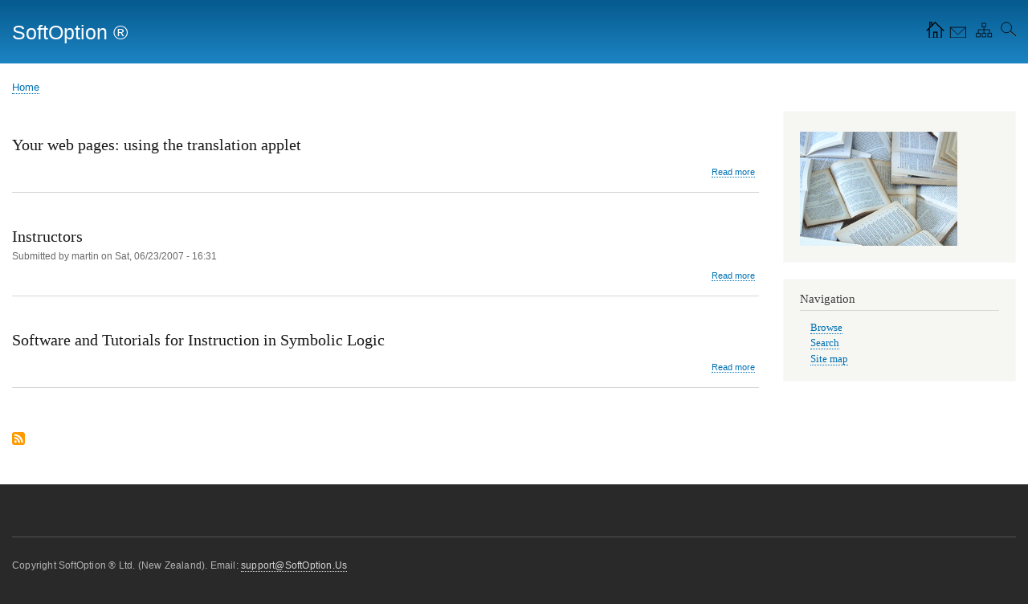

--- FILE ---
content_type: text/html; charset=UTF-8
request_url: https://softoption.us/node
body_size: 3993
content:
<!DOCTYPE html>
<html lang="en" dir="ltr" prefix="og: https://ogp.me/ns#">
  <head>
    <meta charset="utf-8" />
<script async src="https://www.googletagmanager.com/gtag/js?id=G-CW0S29TLQS"></script>
<script>window.dataLayer = window.dataLayer || [];function gtag(){dataLayer.push(arguments)};gtag("js", new Date());gtag("set", "developer_id.dMDhkMT", true);gtag("config", "G-CW0S29TLQS", {"groups":"default","page_placeholder":"PLACEHOLDER_page_location"});</script>
<meta name="author" content="Frické, Martin" />
<meta name="dcterms.creator" content="Frické, Martin" />
<meta name="Generator" content="Drupal 10 (https://www.drupal.org)" />
<meta name="MobileOptimized" content="width" />
<meta name="HandheldFriendly" content="true" />
<meta name="viewport" content="width=device-width, initial-scale=1.0" />
<link rel="icon" href="/files/softOption.ico" type="image/vnd.microsoft.icon" />
<link rel="alternate" type="application/rss+xml" title="" href="https://softoption.us/rss.xml" />

    <title>| SoftOption ®</title>
    <link rel="stylesheet" media="all" href="/sites/default/files/css/css_cIj9dE29dr-tYAJQ1q6ko4k4HuRxtqoMNaXR0diQaZk.css?delta=0&amp;language=en&amp;theme=bartik&amp;include=eJxdjFEKgCAQBS9k7plWXURaXfBZYacP_AjqZz6GYQL3UXaKysD0gSEufFQVgLPgp5ult8xqgXXDmFpadtG6ULNeWcstDhNDKq31WeQCLfpq6VB5AG4rMYg" />
<link rel="stylesheet" media="all" href="/sites/default/files/css/css_kS1-U-He43Oi3mO_p1In0pJTBQQeYx7V9zRt9Em2JPU.css?delta=1&amp;language=en&amp;theme=bartik&amp;include=eJxdjFEKgCAQBS9k7plWXURaXfBZYacP_AjqZz6GYQL3UXaKysD0gSEufFQVgLPgp5ult8xqgXXDmFpadtG6ULNeWcstDhNDKq31WeQCLfpq6VB5AG4rMYg" />
<link rel="stylesheet" media="print" href="/sites/default/files/css/css_7NFYTdDFXbTLSjPuPATkPJPr7EucQ65W0AY03cMV_XI.css?delta=2&amp;language=en&amp;theme=bartik&amp;include=eJxdjFEKgCAQBS9k7plWXURaXfBZYacP_AjqZz6GYQL3UXaKysD0gSEufFQVgLPgp5ult8xqgXXDmFpadtG6ULNeWcstDhNDKq31WeQCLfpq6VB5AG4rMYg" />

    
  </head>
  <body class="layout-one-sidebar layout-sidebar-second path-node">
        <a href="#main-content" class="visually-hidden focusable skip-link">
      Skip to main content
    </a>
    
      <div class="dialog-off-canvas-main-canvas" data-off-canvas-main-canvas>
    <div id="page-wrapper">
  <div id="page">
    <header id="header" class="header" role="banner">
      <div class="section layout-container clearfix">
        
          <div class="clearfix region region-header">
    <div id="block-navigationiconsintheheader" class="block block-block-content block-block-content84cc7405-2724-49c9-8057-fe7d1e094f86">
  
      <h2>Navigation Icons in the header</h2>
    
      <div class="content">
      
            <div class="clearfix text-formatted field field--name-body field--type-text-with-summary field--label-hidden field__item"><!-- mf --><div id="icons"><a href="/" title="Home page"><img alt="Home" height="26" src="/themes/custom/bartikSoftOptionImages/homeMF.svg" width="32" loading="lazy"></a> <a href="/contact" title="Contact us"><img alt="Contact" height="18" src="/themes/custom/bartikSoftOptionImages/envelopeMF.svg" width="24" loading="lazy"></a> <a href="/sitemap" title="Sitemap"><img alt="Sitemap" height="26" src="/themes/custom/bartikSoftOptionImages/sitemapMF.svg" width="30" loading="lazy"></a> <a href="/search/content" title="Search"><img alt="Search" height="26" src="/themes/custom/bartikSoftOptionImages/searchMF.svg" width="26" loading="lazy"></a></div>
<!-- mf --></div>
      
    </div>
  </div>
<div id="block-bartik-branding" class="clearfix site-branding block block-system block-system-branding-block">
  
    
          <div class="site-branding__text">
              <div class="site-branding__name">
          <a href="/" rel="home">SoftOption ®</a>
        </div>
                </div>
  </div>

  </div>

        
      </div>
    </header>
          <div class="highlighted">
        <aside class="layout-container section clearfix" role="complementary">
            <div class="region region-highlighted">
    <div data-drupal-messages-fallback class="hidden"></div>

  </div>

        </aside>
      </div>
            <div id="main-wrapper" class="layout-main-wrapper layout-container clearfix">
      <div id="main" class="layout-main clearfix">
          <div class="region region-breadcrumb">
    <div id="block-bartik-breadcrumbs" class="block block-system block-system-breadcrumb-block">
  
    
      <div class="content">
        <nav class="breadcrumb" role="navigation" aria-labelledby="system-breadcrumb">
    <h2 id="system-breadcrumb" class="visually-hidden">Breadcrumb</h2>
    <ol>
          <li>
                  <a href="/">Home</a>
              </li>
        </ol>
  </nav>

    </div>
  </div>

  </div>

        <main id="content" class="column main-content" role="main">
          <section class="section">
            <a id="main-content" tabindex="-1"></a>
              <div class="region region-content">
    <div id="block-bartik-page-title" class="block block-core block-page-title-block">
  
    
      <div class="content">
      

  <h1 class="title page-title"></h1>


    </div>
  </div>
<div id="block-bartiksoftoption-system-main" class="block block-system block-system-main-block">
  
    
      <div class="content">
      <div class="views-element-container"><div class="view view-frontpage view-id-frontpage view-display-id-page_1 js-view-dom-id-6aa78ce986439b16d67098282425a401539a010d1aa22c187d9a7be3363deb19">
  
    
      
      <div class="view-content">
          <div class="views-row">
<article data-history-node-id="8" class="node node--type-page node--promoted node--view-mode-teaser clearfix">
  <header>
    
            <h2 class="node__title">
        <a href="/node/8" rel="bookmark"><span class="field field--name-title field--type-string field--label-hidden">Your web pages: using the translation applet</span>
</a>
      </h2>
        
      </header>
  <div class="node__content clearfix">
      <div class="node__links">
    <ul class="links inline"><li class="node-readmore"><a href="/node/8" rel="tag" title="Your web pages: using the translation applet" hreflang="und">Read more<span class="visually-hidden"> about Your web pages: using the translation applet</span></a></li></ul>  </div>

  </div>
</article>
</div>
    <div class="views-row">
<article data-history-node-id="7" class="node node--type-group node--promoted node--view-mode-teaser clearfix">
  <header>
    
            <h2 class="node__title">
        <a href="/node/7" rel="bookmark"><span class="field field--name-title field--type-string field--label-hidden">Instructors</span>
</a>
      </h2>
        
          <div class="node__meta">
        
        <span>
          Submitted by <span class="field field--name-uid field--type-entity-reference field--label-hidden"><span>martin</span></span>
 on <span class="field field--name-created field--type-created field--label-hidden"><time datetime="2007-06-23T16:31:55+00:00" title="Saturday, June 23, 2007 - 16:31" class="datetime">Sat, 06/23/2007 - 16:31</time>
</span>
        </span>
        
      </div>
      </header>
  <div class="node__content clearfix">
      <div class="node__links">
    <ul class="links inline"><li class="node-readmore"><a href="/node/7" rel="tag" title="Instructors" hreflang="und">Read more<span class="visually-hidden"> about Instructors</span></a></li></ul>  </div>

  </div>
</article>
</div>
    <div class="views-row">
<article data-history-node-id="3" class="node node--type-page node--promoted node--view-mode-teaser clearfix">
  <header>
    
            <h2 class="node__title">
        <a href="/node/3" rel="bookmark"><span class="field field--name-title field--type-string field--label-hidden">Software and Tutorials for Instruction in Symbolic Logic</span>
</a>
      </h2>
        
      </header>
  <div class="node__content clearfix">
      <div class="node__links">
    <ul class="links inline"><li class="node-readmore"><a href="/node/3" rel="tag" title="Software and Tutorials for Instruction in Symbolic Logic" hreflang="und">Read more<span class="visually-hidden"> about Software and Tutorials for Instruction in Symbolic Logic</span></a></li></ul>  </div>

  </div>
</article>
</div>

    </div>
  
      
              <div class="feed-icons">
      <a href="https://softoption.us/rss.xml" class="feed-icon">
  Subscribe to 
</a>

    </div>
  </div>
</div>

    </div>
  </div>

  </div>

          </section>
        </main>
                          <div id="sidebar-second" class="column sidebar">
            <aside class="section" role="complementary">
                <div class="region region-sidebar-second">
    <div id="block-siteimage" class="block block-block-content block-block-content0ded7434-e98a-4e3c-92cc-5dc0bb6bd1b4">
  
    
      <div class="content">
      
            <div class="clearfix text-formatted field field--name-body field--type-text-with-summary field--label-hidden field__item"><script type="text/javascript">
<!--
 var imlocation = "/files/RandomImages/";
 var currentdate = 0;
 var image_number = 0;
 function ImageArray (n) {
   this.length = n;
   for (var i =1; i <= n; i++) {
     this[i] = ' '
   }
 }
 image = new ImageArray(16)
 image[0] = '1.png'
 image[1] = '2.png'
 image[2] = '3.png'
 image[3] = '4.png'
 image[4] = '5.png'
 image[5] = '6.png'
 image[6] = '7.png'
 image[7] = '8.png'
 image[8] = '9.png'
 image[9] = '10.png'
 image[10] = '11.png'
 image[11] = '12.png'
 image[12] = '13.png'
 image[13] = '14.png'
 image[14] = '15.png'
 image[15] = '16.png'
 var rand = 60/image.length
 function randomimage() {
 	currentdate = new Date()
 	image_number = currentdate.getSeconds()
 	image_number = Math.floor(image_number/rand)
 	return(image[image_number])
 }
 

document.write("<img src='" + imlocation + randomimage()+ "'>");






//-->
</script></div>
      
    </div>
  </div>

<nav role="navigation" aria-labelledby="block-bartik-tools-menu" id="block-bartik-tools" class="block block-menu navigation menu--tools">
      
  <h2 id="block-bartik-tools-menu">Navigation</h2>
  

        <div class="content">
            <div class="menu-toggle-target menu-toggle-target-show" id="show-block-bartik-tools"></div>
      <div class="menu-toggle-target" id="hide-block-bartik-tools"></div>
      <a class="menu-toggle" href="#show-block-bartik-tools">Show &mdash; Navigation</a>
      <a class="menu-toggle menu-toggle--hide" href="#hide-block-bartik-tools">Hide &mdash; Navigation</a>
      
              <ul class="clearfix menu">
                    <li class="menu-item">
        <a href="/browse" title="Items to browse." data-drupal-link-system-path="node/208">Browse</a>
              </li>
                <li class="menu-item">
        <a href="/search/content" data-drupal-link-system-path="search/content">Search</a>
              </li>
                <li class="menu-item">
        <a href="/sitemap" title="Display a site map with RSS feeds." data-drupal-link-system-path="sitemap">Site map</a>
              </li>
        </ul>
  


    </div>
  </nav>

  </div>

            </aside>
          </div>
              </div>
    </div>
        <footer class="site-footer">
      <div class="layout-container">
                          <div class="site-footer__bottom">
              <div class="region region-footer-fifth">
    <div id="block-bartiksoftoption-block-6" class="block block-block-content block-block-content52898772-4b33-4c3e-98d1-b8ffdd41102e">
  
    
      <div class="content">
      
            <div class="clearfix text-formatted field field--name-body field--type-text-with-summary field--label-hidden field__item">Copyright SoftOption ® Ltd. (New Zealand). Email: <a href="mailto:support@SoftOption.Us">support@SoftOption.Us</a></div>
      
    </div>
  </div>

  </div>

          </div>
              </div>
    </footer>
  </div>
</div>

  </div>

    
    <script type="application/json" data-drupal-selector="drupal-settings-json">{"path":{"baseUrl":"\/","pathPrefix":"","currentPath":"node","currentPathIsAdmin":false,"isFront":false,"currentLanguage":"en"},"pluralDelimiter":"\u0003","suppressDeprecationErrors":true,"google_analytics":{"account":"G-CW0S29TLQS","trackOutbound":true,"trackMailto":true,"trackTel":true,"trackDownload":true,"trackDownloadExtensions":"7z|aac|arc|arj|asf|asx|avi|bin|csv|doc(x|m)?|dot(x|m)?|exe|flv|gif|gz|gzip|hqx|jar|jpe?g|js|mp(2|3|4|e?g)|mov(ie)?|msi|msp|pdf|phps|png|ppt(x|m)?|pot(x|m)?|pps(x|m)?|ppam|sld(x|m)?|thmx|qtm?|ra(m|r)?|sea|sit|tar|tgz|torrent|txt|wav|wma|wmv|wpd|xls(x|m|b)?|xlt(x|m)|xlam|xml|z|zip"},"user":{"uid":0,"permissionsHash":"cd3d927c0e91f5444b560052ed2f3907b0b1a7d67939ee3e1d9d0bb7ebab88dd"}}</script>
<script src="/sites/default/files/js/js_L3i_F0nAufzn6QaTFCVwehKICEmRhNfDGZvZGy4NDZ8.js?scope=footer&amp;delta=0&amp;language=en&amp;theme=bartik&amp;include=eJxLz89Pz0mNT8xLzKksyUwu1k9HEwAA5CwNeA"></script>

  </body>
</html>


--- FILE ---
content_type: image/svg+xml
request_url: https://softoption.us/themes/custom/bartikSoftOptionImages/searchMF.svg
body_size: 571
content:
<?xml version="1.0"?>
<svg width="160" height="160" xmlns="http://www.w3.org/2000/svg">
 <!-- Created with SVG-edit - http://svg-edit.googlecode.com/ -->
 <g>
  <title>Layer 1</title>
  <circle fill="none" stroke="#000000" stroke-width="5" stroke-dasharray="null" stroke-linejoin="null" stroke-linecap="null" cx="87" cy="82" r="40" id="svg_9"/>
  <line fill="none" stroke="#000000" stroke-width="8" x1="117" y1="111" x2="158.5" y2="147.5" id="svg_10"/>
  <line fill="none" stroke="#7f7f7f" stroke-width="6" x1="114" y1="114" x2="156" y2="150.6" id="svg_11"/>
 </g>
</svg>

--- FILE ---
content_type: image/svg+xml
request_url: https://softoption.us/themes/custom/bartikSoftOptionImages/homeMF.svg
body_size: 1511
content:
<?xml version="1.0"?>
<svg width="100" height="80" xmlns="http://www.w3.org/2000/svg">
 <!-- Created with SVG-edit - http://svg-edit.googlecode.com/ -->
 <g>
  <title>Layer 1</title>
  <line id="svg_6" y2="80.999999" x2="41" y1="43" x1="41" stroke-width="4" stroke="#000000" fill="none"/>
  <line id="svg_7" y2="80" x2="89.000001" y1="80" x1="40" stroke-width="4" stroke="#000000" fill="none"/>
  <line id="svg_8" y2="44" x2="88" y1="81" x1="88" stroke-width="4" stroke="#000000" fill="none"/>
  <line id="svg_9" y2="50.999999" x2="30.999999" y1="17" x1="65" stroke-width="4" stroke="#000000" fill="none"/>
  <line id="svg_10" y2="51.999998" x2="97.999997" y1="17.999998" x1="62.999999" stroke-linecap="null" stroke-linejoin="null" stroke-dasharray="null" stroke-width="4" stroke="#000000" fill="none"/>
  <rect id="svg_11" height="23" width="13" y="57" x="58" stroke-linecap="null" stroke-linejoin="null" stroke-dasharray="null" stroke-width="4" stroke="#000000" fill="none"/>
  <line id="svg_12" y2="36.999999" x2="43" y1="16.000001" x1="43" stroke-linecap="null" stroke-linejoin="null" stroke-dasharray="null" stroke-width="4" stroke="#000000" fill="none"/>
  <line id="svg_13" y2="18" x2="51" y1="18" x1="45" stroke-linecap="null" stroke-linejoin="null" stroke-dasharray="null" stroke-width="4" stroke="#000000" fill="none"/>
  <line id="svg_14" y2="31" x2="51" y1="17" x1="51" stroke-linecap="null" stroke-linejoin="null" stroke-dasharray="null" stroke-width="4" stroke="#000000" fill="none"/>
 </g>
</svg>

--- FILE ---
content_type: image/svg+xml
request_url: https://softoption.us/themes/custom/bartikSoftOptionImages/sitemapMF.svg
body_size: 1023
content:
<?xml version="1.0"?>
<svg width="160" height="150" xmlns="http://www.w3.org/2000/svg">
 <!-- Created with SVG-edit - http://svg-edit.googlecode.com/ -->
 <g>
  <title>Layer 1</title>
  <rect fill="none" stroke="#000000" stroke-width="4" x="52" y="120" width="25" height="25" id="svg_1"/>
  <rect fill="none" stroke="#000000" stroke-width="4" x="90" y="120" width="25" height="25" id="svg_2"/>
  <rect fill="none" stroke="#000000" stroke-width="4" x="128" y="120" width="25" height="25" id="svg_3"/>
  <rect fill="none" stroke="#000000" stroke-width="4" x="90" y="54" width="25" height="25" id="svg_4"/>
  <line fill="none" stroke="#000000" stroke-width="4"  x1="102" y1="80" x2="102" y2="120" id="svg_5"/>
  <line fill="none" stroke="#000000" stroke-width="4"  x1="63" y1="97" x2="142" y2="97" id="svg_6"/>
  <line fill="none" stroke="#000000" stroke-width="4" x1="140" y1="98" x2="140" y2="120" id="svg_7"/>
  <line fill="none" stroke="#000000" stroke-width="4"  x1="65" y1="98" x2="65" y2="120" id="svg_8"/>
 </g>
</svg>

--- FILE ---
content_type: image/svg+xml
request_url: https://softoption.us/themes/custom/bartikSoftOptionImages/envelopeMF.svg
body_size: 499
content:
<?xml version="1.0"?>
<svg width="124" height="76" xmlns="http://www.w3.org/2000/svg">
 <!-- Created with SVG-edit - http://svg-edit.googlecode.com/ -->
 <g>
  <title>Layer 1</title>
  <rect fill="none" stroke="#000000" stroke-width="4" x="22" y="10" width="100" height="64" id="svg_3"/>
  <line fill="none" stroke="#000000" stroke-width="4" x1="22" y1="10" x2="70" y2="55" id="svg_4"/>
  <line fill="none" stroke="#000000" stroke-width="4" x1="70" y1="55" x2="122" y2="10" id="svg_5"/>
 </g>
</svg>